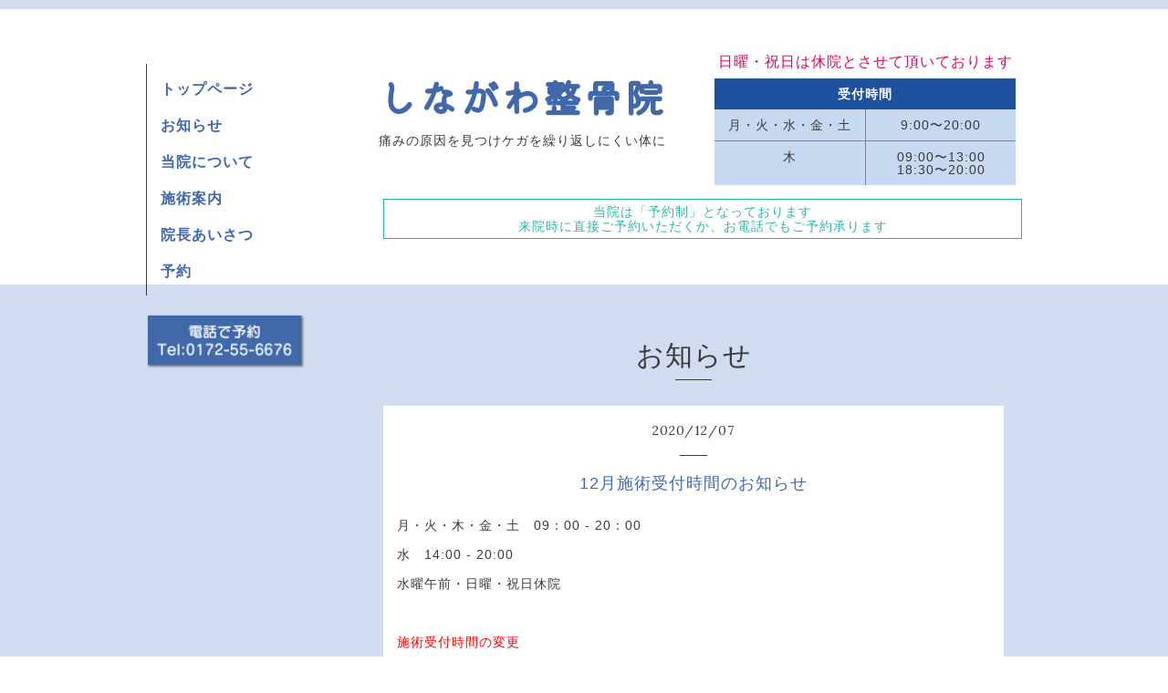

--- FILE ---
content_type: text/html; charset=utf-8
request_url: http://shinagawaseikotsuin.com/info/2020-12
body_size: 3010
content:
<!DOCTYPE html>
<html xmlns="http://www.w3.org/1999/xhtml" xml:lang="ja" lang="ja">
<head>
  <!-- Organic: ver.202008170000 -->
  <meta charset="utf-8">
  <title>お知らせ &gt; 2020-12 - しながわ整骨院</title>
  <meta name="viewport" content="width=device-width,initial-scale=1.0,minimum-scale=1.0" />

  <meta name="description" content="お知らせ &gt; 2020-12 | 痛みの原因を見つけケガを繰り返しにくい体に">
  <meta name="keywords" content="しながわ整骨院">

  <meta property="og:title" content="しながわ整骨院">
  <meta property="og:image" content="">
  <meta property="og:site_name" content="しながわ整骨院">
  
  <link rel="alternate" type="application/rss+xml" title="しながわ整骨院 / RSS" href="/feed.rss">
  <link rel="stylesheet" href="https://fonts.googleapis.com/css?family=Lora">
  <link rel="stylesheet" href="/style.css?720115-1701773986">
  <link rel="stylesheet" href="/css/font-awesome/css/font-awesome.min.css">
  <link rel="stylesheet" href="/assets/slick/slick.css">
<link rel="preconnect" href="https://fonts.googleapis.com">
<link rel="preconnect" href="https://fonts.gstatic.com" crossorigin>
<link href="https://fonts.googleapis.com/css2?family=Kiwi+Maru:wght@300;400;500&display=swap" rel="stylesheet"> 

  <script src="/assets/jquery/jquery-3.5.1.min.js"></script>
  <script src="/assets/clipsquareimage/jquery.clipsquareimage.js"></script>


</head>

<body id="info">

  <div id="container">

    <!-- #header_area -->
    <div id="header_area">
      <!-- #header -->
		<div id="header">
			<h1>
			<a class="shop_sitename" href="http://shinagawaseikotsuin.com">しながわ整骨院</a>
			</h1>
			<p>
			痛みの原因を見つけケガを繰り返しにくい体に
			</p>
		</div>
		<div class="head_time">
			<div class="wrap_treattime">
				<p>日曜・祝日は休院とさせて頂いております</p>
				<table>
					<tr>
						<th colspan="2">受付時間</th>
					</tr>
					<tr>
						<td class="table_bb_b">月・火・水・金・土</td>
						<td class="table_bl_b table_bb_b">9:00〜20:00</td>
					</tr>
					<tr>
						<td>木</td>
						<td class="table_bl_b">09:00〜13:00<br>18:30〜20:00</td>
					</tr>
				</table>
			</div>
		</div>
		<div style="clear: both;"></div>
		<div class="head_time_title">
			<div class="wrap_treattime">
				<h5>
					当院は「予約制」となっております<br>
					来院時に直接ご予約いただくか、お電話でもご予約承ります
				</h5>
			</div>
		</div>
      <!-- /#header -->

      <div id="navi_area">
        <div class="navi_wrap_pc">
          <ul class="navi_list">
            
            <li class="navi_top">
              <a href="/" >トップページ</a>
            </li>
            
            <li class="navi_info active">
              <a href="/info" >お知らせ</a>
            </li>
            
            <li class="navi_about">
              <a href="/about" >当院について</a>
            </li>
            
            <li class="navi_free free_389537">
              <a href="/free/treatment" >施術案内</a>
            </li>
            
            <li class="navi_staff">
              <a href="/staff" >院長あいさつ</a>
            </li>
            
            <li class="navi_reservation">
              <a href="/reservation" >予約</a>
            </li>
            
          </ul>
<!--
          <ul class="social_list">
              <li>
                <a href="https://twitter.com/shinagawa_treat" target="_blank">
                  <span class="icon-twitter"></span>
                </a>
              </li>
              <li>
                <a href="" target="_blank">
                  <span class="icon-facebook"></span>
                </a>
              </li>
              <li>
                <a href="" target="_blank">
                  <span class="icon-instagram"></span>
                </a>
              </li>
          </ul>
-->
			<ul class="side_btn_reserve">
				<li><a href="tel:0172556676"><img src="https://cdn.goope.jp/162813/210325104922-605bec22011c3.png"></a></li>
				<!--<li><a href="http://shinagawaseikotsuin.com/reservation"><img src="https://cdn.goope.jp/162813/210325104922-605bec2259d53.png"></a></li> -->
			</ul>

        </div>
      </div>
      <!-- /#header_area -->

      <div id="button_navi">
        <div class="navi_trigger cd-primary-nav-trigger">
          <img class="menu_btn" src="/img/theme_organic/menu_btn.png">
          <img class="menu_close_btn" src="/img/theme_organic/menu_close_btn.png">
        </div>
      </div>
      <div class="navi mobile"></div>

    </div>

    <!-- #content_area -->
    <div id="content_area">

      <!-- #content-->
      <div id="content">

        <!-- #main -->
        <div id="main">

        

        <!-- .contents_box -->
        <div class="contents_box">

          
          <h2>
            お知らせ
          </h2>
          <div class="title_underline"></div>
          

          
            
          
            <ul class="sub_navi">
<li><a href='/info/2025-12'>2025-12（1）</a></li>
<li><a href='/info/2025-02'>2025-02（1）</a></li>
<li><a href='/info/2024-10'>2024-10（1）</a></li>
<li><a href='/info/2024-07'>2024-07（1）</a></li>
<li><a href='/info/2023-04'>2023-04（1）</a></li>
<li><a href='/info/2022-12'>2022-12（1）</a></li>
<li><a href='/info/2022-09'>2022-09（1）</a></li>
<li><a href='/info/2022-08'>2022-08（1）</a></li>
<li><a href='/info/2022-07'>2022-07（1）</a></li>
<li><a href='/info/2022-06'>2022-06（1）</a></li>
<li><a href='/info/2022-04'>2022-04（3）</a></li>
<li><a href='/info/2021-10'>2021-10（2）</a></li>
<li><a href='/info/2021-09'>2021-09（1）</a></li>
<li><a href='/info/2021-08'>2021-08（1）</a></li>
<li><a href='/info/2021-07'>2021-07（1）</a></li>
<li><a href='/info/2021-04'>2021-04（1）</a></li>
<li><a href='/info/2020-12' class='active'>2020-12（1）</a></li>
<li><a href='/info/2020-11'>2020-11（1）</a></li>
<li><a href='/info/2020-09'>2020-09（2）</a></li>
<li><a href='/info/2020-07'>2020-07（3）</a></li>
</ul>

          
            
          
            
          
            
          
            
          

          
          
          <div class="contents_box_inner">
            <p class="date">
              2020<span>/</span>12<span>/</span>07
            </p>
            <div class="date_underline"></div>
            <a href="/info/3662372">
              <h4>12月施術受付時間のお知らせ</h4>
            </a>
            <div class="photo">
              
            </div>
            <div class="textfield">
              <p style="box-sizing: border-box; overflow-wrap: break-word; margin-top: 0px; margin-bottom: 0.5em; color: #3f3a39; font-family: 'ヒラギノ角ゴ ProN W3', 'Hiragino Kaku Gothic ProN', -apple-system, BlinkMacSystemFont, 'Helvetica Neue', 'Yu Gothic', YuGothic, Arial, メイリオ, Meiryo, sans-serif; font-size: 14px; letter-spacing: 1px;">月・火・木・金・土　09：00 - 20：00</p>
<p style="box-sizing: border-box; overflow-wrap: break-word; margin-top: 0.5em; margin-bottom: 0.5em; color: #3f3a39; font-family: 'ヒラギノ角ゴ ProN W3', 'Hiragino Kaku Gothic ProN', -apple-system, BlinkMacSystemFont, 'Helvetica Neue', 'Yu Gothic', YuGothic, Arial, メイリオ, Meiryo, sans-serif; font-size: 14px; letter-spacing: 1px;">水　14:00 - 20:00</p>
<p style="box-sizing: border-box; overflow-wrap: break-word; margin-top: 0.5em; margin-bottom: 0.5em; color: #3f3a39; font-family: 'ヒラギノ角ゴ ProN W3', 'Hiragino Kaku Gothic ProN', -apple-system, BlinkMacSystemFont, 'Helvetica Neue', 'Yu Gothic', YuGothic, Arial, メイリオ, Meiryo, sans-serif; font-size: 14px; letter-spacing: 1px;">水曜午前・日曜・祝日休院</p>
<p style="box-sizing: border-box; overflow-wrap: break-word; margin-top: 0.5em; margin-bottom: 0.5em; color: #3f3a39; font-family: 'ヒラギノ角ゴ ProN W3', 'Hiragino Kaku Gothic ProN', -apple-system, BlinkMacSystemFont, 'Helvetica Neue', 'Yu Gothic', YuGothic, Arial, メイリオ, Meiryo, sans-serif; font-size: 14px; letter-spacing: 1px;">&nbsp;</p>
<p style="box-sizing: border-box; overflow-wrap: break-word; margin-top: 0.5em; margin-bottom: 0.5em; color: #3f3a39; font-family: 'ヒラギノ角ゴ ProN W3', 'Hiragino Kaku Gothic ProN', -apple-system, BlinkMacSystemFont, 'Helvetica Neue', 'Yu Gothic', YuGothic, Arial, メイリオ, Meiryo, sans-serif; font-size: 14px; letter-spacing: 1px;"><span style="box-sizing: border-box; overflow-wrap: break-word; color: #ff0000;">施術受付時間の変更</span></p>
<p style="box-sizing: border-box; overflow-wrap: break-word; margin-top: 0.5em; margin-bottom: 0.5em; color: #3f3a39; font-family: 'ヒラギノ角ゴ ProN W3', 'Hiragino Kaku Gothic ProN', -apple-system, BlinkMacSystemFont, 'Helvetica Neue', 'Yu Gothic', YuGothic, Arial, メイリオ, Meiryo, sans-serif; font-size: 14px; letter-spacing: 1px;"><span style="box-sizing: border-box; overflow-wrap: break-word; color: #000000;">15日（火）　休院</span></p>
<p style="box-sizing: border-box; overflow-wrap: break-word; margin-top: 0.5em; margin-bottom: 0.5em; color: #3f3a39; font-family: 'ヒラギノ角ゴ ProN W3', 'Hiragino Kaku Gothic ProN', -apple-system, BlinkMacSystemFont, 'Helvetica Neue', 'Yu Gothic', YuGothic, Arial, メイリオ, Meiryo, sans-serif; font-size: 14px; letter-spacing: 1px;"><span style="box-sizing: border-box; overflow-wrap: break-word; color: #000000;">30日（水）　休院</span></p>
<p style="box-sizing: border-box; overflow-wrap: break-word; margin-top: 0.5em; margin-bottom: 0.5em; color: #3f3a39; font-family: 'ヒラギノ角ゴ ProN W3', 'Hiragino Kaku Gothic ProN', -apple-system, BlinkMacSystemFont, 'Helvetica Neue', 'Yu Gothic', YuGothic, Arial, メイリオ, Meiryo, sans-serif; font-size: 14px; letter-spacing: 1px;"><span style="box-sizing: border-box; overflow-wrap: break-word; color: #000000;">31日（木）　休院</span></p>
<p style="box-sizing: border-box; overflow-wrap: break-word; margin-top: 0.5em; margin-bottom: 0.5em; color: #3f3a39; font-family: 'ヒラギノ角ゴ ProN W3', 'Hiragino Kaku Gothic ProN', -apple-system, BlinkMacSystemFont, 'Helvetica Neue', 'Yu Gothic', YuGothic, Arial, メイリオ, Meiryo, sans-serif; font-size: 14px; letter-spacing: 1px;">&nbsp;</p>
<p style="box-sizing: border-box; overflow-wrap: break-word; margin-top: 0.5em; margin-bottom: 0.5em; color: #3f3a39; font-family: 'ヒラギノ角ゴ ProN W3', 'Hiragino Kaku Gothic ProN', -apple-system, BlinkMacSystemFont, 'Helvetica Neue', 'Yu Gothic', YuGothic, Arial, メイリオ, Meiryo, sans-serif; font-size: 14px; letter-spacing: 1px;"><span style="box-sizing: border-box; overflow-wrap: break-word; color: #000000;">上記変更となりますので、ご確認の程よろしくお願いいたします。</span></p>
<p style="box-sizing: border-box; overflow-wrap: break-word; margin-top: 0.5em; margin-bottom: 0.5em; color: #3f3a39; font-family: 'ヒラギノ角ゴ ProN W3', 'Hiragino Kaku Gothic ProN', -apple-system, BlinkMacSystemFont, 'Helvetica Neue', 'Yu Gothic', YuGothic, Arial, メイリオ, Meiryo, sans-serif; font-size: 14px; letter-spacing: 1px;"><span style="box-sizing: border-box; overflow-wrap: break-word; color: #000000;">ご予約は0172-55-6676までお電話お願いいたします。</span></p>
            </div>
          </div>
          
          

          


          


          


          


          


          


          

          

          

            
            <div class="autopagerize_insert_before">
            </div>

            <div class="pager">
              <div class="inner">
                <div>
                   <a href="/info/2020-12" class='chk'>1</a>
                </div>
              </div>
            </div>
            

            <ul class="info_footer_sub_navi">
              
              <li>
                
              </li>
              
              <li>
                <ul class="sub_navi">
<li><a href='/info/2025-12'>2025-12（1）</a></li>
<li><a href='/info/2025-02'>2025-02（1）</a></li>
<li><a href='/info/2024-10'>2024-10（1）</a></li>
<li><a href='/info/2024-07'>2024-07（1）</a></li>
<li><a href='/info/2023-04'>2023-04（1）</a></li>
<li><a href='/info/2022-12'>2022-12（1）</a></li>
<li><a href='/info/2022-09'>2022-09（1）</a></li>
<li><a href='/info/2022-08'>2022-08（1）</a></li>
<li><a href='/info/2022-07'>2022-07（1）</a></li>
<li><a href='/info/2022-06'>2022-06（1）</a></li>
<li><a href='/info/2022-04'>2022-04（3）</a></li>
<li><a href='/info/2021-10'>2021-10（2）</a></li>
<li><a href='/info/2021-09'>2021-09（1）</a></li>
<li><a href='/info/2021-08'>2021-08（1）</a></li>
<li><a href='/info/2021-07'>2021-07（1）</a></li>
<li><a href='/info/2021-04'>2021-04（1）</a></li>
<li><a href='/info/2020-12' class='active'>2020-12（1）</a></li>
<li><a href='/info/2020-11'>2020-11（1）</a></li>
<li><a href='/info/2020-09'>2020-09（2）</a></li>
<li><a href='/info/2020-07'>2020-07（3）</a></li>
</ul>

              </li>
              
              <li>
                
              </li>
              
              <li>
                
              </li>
              
              <li>
                
              </li>
              
              <li>
                
              </li>
              
            </ul>

          <div class="gadgets">
            <div class="inner">
            </div>
          </div>



          <div class="social">
            <div class="inner"></div>
          </div>

        </div>
        <!-- /.contents_box -->

        </div>
        <!-- /#main -->


      </div>
      <!-- /#content -->

    </div>
    <!-- #content_area -->


    <div id="footer">
      <div class="inner">
        <div class="social_icon_mobile"></div>
        
        <div>
          &copy;2026 <a href="http://shinagawaseikotsuin.com">しながわ整骨院</a>. All Rights Reserved.
        </div>
      </div>
    </div>
	  
	  
	<div class="foot_sticky">
		<ul>
			<li>
				<a href="tel:0172556676"><img src="https://cdn.goope.jp/162813/210512175714-609b986a02738.png"></a>
			</li>
		</ul>
	</div>

  </div>
  <!-- /#container -->

  <script src="/assets/colorbox/jquery.colorbox-1.6.4.min.js"></script>
  <script src="/js/tooltip.js"></script>
  <script src="/assets/slick/slick.js"></script>
  <script src="/assets/lineup/jquery-lineup.min.js"></script>
  <script src="/assets/tile/tile.js"></script>
  <script src="/js/theme_organic/init.js?20170511"></script>
  <script src="/assets/mobilemenu/mobilemenu.js"></script>
</body>
</html>
